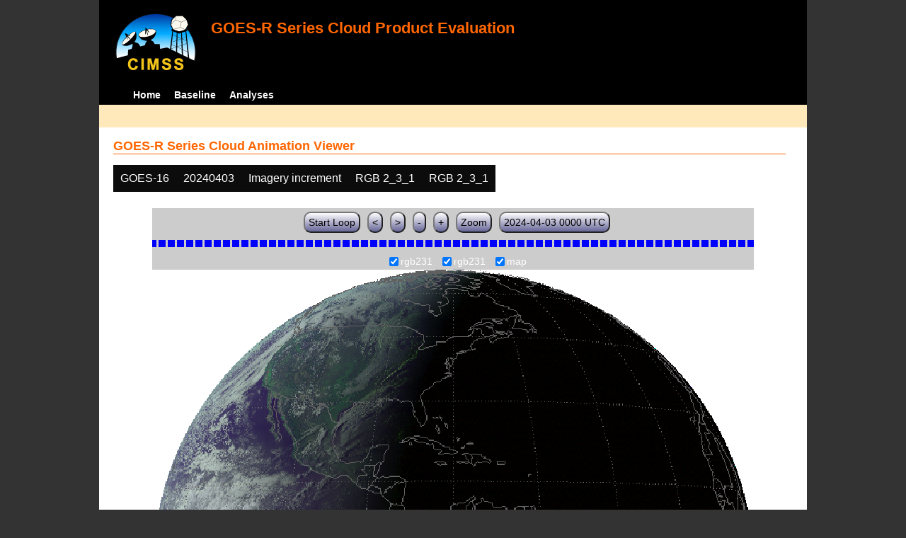

--- FILE ---
content_type: text/html; charset=UTF-8
request_url: http://cimss.ssec.wisc.edu/clavrx/goesr_img/animate.php?imagesat=goes16&imagedate=20240403&imageinc=&imagetype=rgb231&overtype=rgb231
body_size: 4340
content:
<!DOCTYPE html>
<html><!-- InstanceBegin template="/Templates/demo_template.dwt" codeOutsideHTMLIsLocked="false" -->
	<head> 
	<!-- InstanceBeginEditable name="doctitle" -->
<title>Imagery loops</title>
<!-- InstanceEndEditable -->
	<link href="http://cimss.ssec.wisc.edu/patmosx/personal/jhoffman/demo/css/style.css" rel="stylesheet" type="text/css" media="screen" />
        <script src="http://cimss.ssec.wisc.edu/patmosx/personal/jhoffman/demo/javascript/jquery.min.js"></script>
        <script type="text/javascript" src="hanis_min.js"> </script>
        <script>
            $(function() { 
                $("#includedHeader").load("./header.html");
                $("#includedFooter").load("./footer.html");
            });
        </script>
<link href="drop-down-menu.css" type="text/css" rel="stylesheet" />
<script src="menu.js" type="text/javascript"></script>
        <style>
           .dropbtn {
              background-color: #0c0c0c;
              color: white;
              padding: 10px;
              font-size: 16px;
              border: none;
           }
           .dropdown {
              position: relative;
              display: inline-block;
           }
           .dropdown-content {
              display: none;
              position: absolute;
              background-color: #f1f1f1;
              min-width: 250px;
              box-shadow: 0px 8px 16px 0px rgba(0,0,0,0.2);
              z-index: 3;
           }
           .dropdown-content a ul ul li{
              color: black;
              padding: 12px 16px;
              text-decoration: none;
              display: block;
           }
           .dropdown-content a:hover {background-color: #ddd}
           .dropdown:hover .dropdown-content {
               display: block;
           }
           .dropdown:hover .dropbtn {
               background-color: #3e8e41;
           }
</style>
        <!-- InstanceBeginEditable name="head" -->
   <SCRIPT LANGUAGE="JavaScript">
function pad(num, size) {
    var s = num+"";
    while (s.length < size) s = "0" + s;
    return s;
}
function myFunction() {
    location.reload();
}
</Script>
<!-- InstanceEndEditable -->
	</head>
	<body>
		<div id="wrapper">
            <span id="includedHeader"></span>
			<div id="content"><!-- InstanceBeginEditable name="content" -->
  <h2> GOES-R Series Cloud Animation Viewer </h2><div class="dropdown" ><button class="dropbtn">GOES-16</button><div class="dropdown-content">  <a href="animate.php?imagesat=goes16&imagedate=20240403&imageinc=&imagetype=rgb231&overtype=rgb231">GOES-16 </a><br>  <a href="animate.php?imagesat=goes17&imagedate=20240403&imageinc=&imagetype=rgb231&overtype=rgb231">GOES-17 </a></div></div><div class="dropdown" ><button class="dropbtn">20240403 </button><div class="dropdown-content"><a href="animate.php?imagesat=goes16&imagedate=20241024&imageinc=&imagetype=rgb231&overtype=rgb231">20241024 </a><br><a href="animate.php?imagesat=goes16&imagedate=20241023&imageinc=&imagetype=rgb231&overtype=rgb231">20241023 </a><br><a href="animate.php?imagesat=goes16&imagedate=20241022&imageinc=&imagetype=rgb231&overtype=rgb231">20241022 </a><br><a href="animate.php?imagesat=goes16&imagedate=20241021&imageinc=&imagetype=rgb231&overtype=rgb231">20241021 </a><br><a href="animate.php?imagesat=goes16&imagedate=20241020&imageinc=&imagetype=rgb231&overtype=rgb231">20241020 </a><br><a href="animate.php?imagesat=goes16&imagedate=20240405&imageinc=&imagetype=rgb231&overtype=rgb231">20240405 </a><br><a href="animate.php?imagesat=goes16&imagedate=20240404&imageinc=&imagetype=rgb231&overtype=rgb231">20240404 </a><br><a href="animate.php?imagesat=goes16&imagedate=20240403&imageinc=&imagetype=rgb231&overtype=rgb231">20240403 </a><br><a href="animate.php?imagesat=goes16&imagedate=20240402&imageinc=&imagetype=rgb231&overtype=rgb231">20240402 </a><br><a href="animate.php?imagesat=goes16&imagedate=20240401&imageinc=&imagetype=rgb231&overtype=rgb231">20240401 </a><br>  <a href="animate.php?imagesat=goes16&imagedate=2*&imageinc=&imagetype=rgb231&overtype=rgb231">All available times </a><br><ul id="menu"><li><a href="animate.php?imagesat=goes16&imagedate=2*0*12&imageinc=&imagetype=rgb231&overtype=rgb231">&nbsp;&nbsp;   0 hours ago </a><ul><li>  <a href="animate.php?imagesat=goes16&imagedate=2*0*0&imageinc=&imagetype=rgb231&overtype=rgb231">0 hour loop</li></a><li>  <a href="animate.php?imagesat=goes16&imagedate=2*0*1&imageinc=&imagetype=rgb231&overtype=rgb231">1 hour loop</li></a><li>  <a href="animate.php?imagesat=goes16&imagedate=2*0*2&imageinc=&imagetype=rgb231&overtype=rgb231">2 hour loop</li></a><li>  <a href="animate.php?imagesat=goes16&imagedate=2*0*3&imageinc=&imagetype=rgb231&overtype=rgb231">3 hour loop</li></a><li>  <a href="animate.php?imagesat=goes16&imagedate=2*0*6&imageinc=&imagetype=rgb231&overtype=rgb231">6 hour loop</li></a><li>  <a href="animate.php?imagesat=goes16&imagedate=2*0*9&imageinc=&imagetype=rgb231&overtype=rgb231">9 hour loop</li></a><li>  <a href="animate.php?imagesat=goes16&imagedate=2*0*12&imageinc=&imagetype=rgb231&overtype=rgb231">12 hour loop</li></a><li>  <a href="animate.php?imagesat=goes16&imagedate=2*0*18&imageinc=&imagetype=rgb231&overtype=rgb231">18 hour loop</li></a><li>  <a href="animate.php?imagesat=goes16&imagedate=2*0*24&imageinc=&imagetype=rgb231&overtype=rgb231">24 hour loop</li></a><li>  <a href="animate.php?imagesat=goes16&imagedate=2*0*30&imageinc=&imagetype=rgb231&overtype=rgb231">30 hour loop</li></a><li>  <a href="animate.php?imagesat=goes16&imagedate=2*0*36&imageinc=&imagetype=rgb231&overtype=rgb231">36 hour loop</li></a><li>  <a href="animate.php?imagesat=goes16&imagedate=2*0*42&imageinc=&imagetype=rgb231&overtype=rgb231">42 hour loop</li></a><li>  <a href="animate.php?imagesat=goes16&imagedate=2*0*48&imageinc=&imagetype=rgb231&overtype=rgb231">48 hour loop</li></a></ul></li><li><a href="animate.php?imagesat=goes16&imagedate=2*1*12&imageinc=&imagetype=rgb231&overtype=rgb231">&nbsp;&nbsp;   1 hours ago </a><ul><li>  <a href="animate.php?imagesat=goes16&imagedate=2*1*0&imageinc=&imagetype=rgb231&overtype=rgb231">0 hour loop</li></a><li>  <a href="animate.php?imagesat=goes16&imagedate=2*1*1&imageinc=&imagetype=rgb231&overtype=rgb231">1 hour loop</li></a><li>  <a href="animate.php?imagesat=goes16&imagedate=2*1*2&imageinc=&imagetype=rgb231&overtype=rgb231">2 hour loop</li></a><li>  <a href="animate.php?imagesat=goes16&imagedate=2*1*3&imageinc=&imagetype=rgb231&overtype=rgb231">3 hour loop</li></a><li>  <a href="animate.php?imagesat=goes16&imagedate=2*1*6&imageinc=&imagetype=rgb231&overtype=rgb231">6 hour loop</li></a><li>  <a href="animate.php?imagesat=goes16&imagedate=2*1*9&imageinc=&imagetype=rgb231&overtype=rgb231">9 hour loop</li></a><li>  <a href="animate.php?imagesat=goes16&imagedate=2*1*12&imageinc=&imagetype=rgb231&overtype=rgb231">12 hour loop</li></a><li>  <a href="animate.php?imagesat=goes16&imagedate=2*1*18&imageinc=&imagetype=rgb231&overtype=rgb231">18 hour loop</li></a><li>  <a href="animate.php?imagesat=goes16&imagedate=2*1*24&imageinc=&imagetype=rgb231&overtype=rgb231">24 hour loop</li></a><li>  <a href="animate.php?imagesat=goes16&imagedate=2*1*30&imageinc=&imagetype=rgb231&overtype=rgb231">30 hour loop</li></a><li>  <a href="animate.php?imagesat=goes16&imagedate=2*1*36&imageinc=&imagetype=rgb231&overtype=rgb231">36 hour loop</li></a><li>  <a href="animate.php?imagesat=goes16&imagedate=2*1*42&imageinc=&imagetype=rgb231&overtype=rgb231">42 hour loop</li></a><li>  <a href="animate.php?imagesat=goes16&imagedate=2*1*48&imageinc=&imagetype=rgb231&overtype=rgb231">48 hour loop</li></a></ul></li><li><a href="animate.php?imagesat=goes16&imagedate=2*2*12&imageinc=&imagetype=rgb231&overtype=rgb231">&nbsp;&nbsp;   2 hours ago </a><ul><li>  <a href="animate.php?imagesat=goes16&imagedate=2*2*0&imageinc=&imagetype=rgb231&overtype=rgb231">0 hour loop</li></a><li>  <a href="animate.php?imagesat=goes16&imagedate=2*2*1&imageinc=&imagetype=rgb231&overtype=rgb231">1 hour loop</li></a><li>  <a href="animate.php?imagesat=goes16&imagedate=2*2*2&imageinc=&imagetype=rgb231&overtype=rgb231">2 hour loop</li></a><li>  <a href="animate.php?imagesat=goes16&imagedate=2*2*3&imageinc=&imagetype=rgb231&overtype=rgb231">3 hour loop</li></a><li>  <a href="animate.php?imagesat=goes16&imagedate=2*2*6&imageinc=&imagetype=rgb231&overtype=rgb231">6 hour loop</li></a><li>  <a href="animate.php?imagesat=goes16&imagedate=2*2*9&imageinc=&imagetype=rgb231&overtype=rgb231">9 hour loop</li></a><li>  <a href="animate.php?imagesat=goes16&imagedate=2*2*12&imageinc=&imagetype=rgb231&overtype=rgb231">12 hour loop</li></a><li>  <a href="animate.php?imagesat=goes16&imagedate=2*2*18&imageinc=&imagetype=rgb231&overtype=rgb231">18 hour loop</li></a><li>  <a href="animate.php?imagesat=goes16&imagedate=2*2*24&imageinc=&imagetype=rgb231&overtype=rgb231">24 hour loop</li></a><li>  <a href="animate.php?imagesat=goes16&imagedate=2*2*30&imageinc=&imagetype=rgb231&overtype=rgb231">30 hour loop</li></a><li>  <a href="animate.php?imagesat=goes16&imagedate=2*2*36&imageinc=&imagetype=rgb231&overtype=rgb231">36 hour loop</li></a><li>  <a href="animate.php?imagesat=goes16&imagedate=2*2*42&imageinc=&imagetype=rgb231&overtype=rgb231">42 hour loop</li></a><li>  <a href="animate.php?imagesat=goes16&imagedate=2*2*48&imageinc=&imagetype=rgb231&overtype=rgb231">48 hour loop</li></a></ul></li><li><a href="animate.php?imagesat=goes16&imagedate=2*3*12&imageinc=&imagetype=rgb231&overtype=rgb231">&nbsp;&nbsp;   3 hours ago </a><ul><li>  <a href="animate.php?imagesat=goes16&imagedate=2*3*0&imageinc=&imagetype=rgb231&overtype=rgb231">0 hour loop</li></a><li>  <a href="animate.php?imagesat=goes16&imagedate=2*3*1&imageinc=&imagetype=rgb231&overtype=rgb231">1 hour loop</li></a><li>  <a href="animate.php?imagesat=goes16&imagedate=2*3*2&imageinc=&imagetype=rgb231&overtype=rgb231">2 hour loop</li></a><li>  <a href="animate.php?imagesat=goes16&imagedate=2*3*3&imageinc=&imagetype=rgb231&overtype=rgb231">3 hour loop</li></a><li>  <a href="animate.php?imagesat=goes16&imagedate=2*3*6&imageinc=&imagetype=rgb231&overtype=rgb231">6 hour loop</li></a><li>  <a href="animate.php?imagesat=goes16&imagedate=2*3*9&imageinc=&imagetype=rgb231&overtype=rgb231">9 hour loop</li></a><li>  <a href="animate.php?imagesat=goes16&imagedate=2*3*12&imageinc=&imagetype=rgb231&overtype=rgb231">12 hour loop</li></a><li>  <a href="animate.php?imagesat=goes16&imagedate=2*3*18&imageinc=&imagetype=rgb231&overtype=rgb231">18 hour loop</li></a><li>  <a href="animate.php?imagesat=goes16&imagedate=2*3*24&imageinc=&imagetype=rgb231&overtype=rgb231">24 hour loop</li></a><li>  <a href="animate.php?imagesat=goes16&imagedate=2*3*30&imageinc=&imagetype=rgb231&overtype=rgb231">30 hour loop</li></a><li>  <a href="animate.php?imagesat=goes16&imagedate=2*3*36&imageinc=&imagetype=rgb231&overtype=rgb231">36 hour loop</li></a><li>  <a href="animate.php?imagesat=goes16&imagedate=2*3*42&imageinc=&imagetype=rgb231&overtype=rgb231">42 hour loop</li></a><li>  <a href="animate.php?imagesat=goes16&imagedate=2*3*48&imageinc=&imagetype=rgb231&overtype=rgb231">48 hour loop</li></a></ul></li><li><a href="animate.php?imagesat=goes16&imagedate=2*6*12&imageinc=&imagetype=rgb231&overtype=rgb231">&nbsp;&nbsp;   6 hours ago </a><ul><li>  <a href="animate.php?imagesat=goes16&imagedate=2*6*0&imageinc=&imagetype=rgb231&overtype=rgb231">0 hour loop</li></a><li>  <a href="animate.php?imagesat=goes16&imagedate=2*6*1&imageinc=&imagetype=rgb231&overtype=rgb231">1 hour loop</li></a><li>  <a href="animate.php?imagesat=goes16&imagedate=2*6*2&imageinc=&imagetype=rgb231&overtype=rgb231">2 hour loop</li></a><li>  <a href="animate.php?imagesat=goes16&imagedate=2*6*3&imageinc=&imagetype=rgb231&overtype=rgb231">3 hour loop</li></a><li>  <a href="animate.php?imagesat=goes16&imagedate=2*6*6&imageinc=&imagetype=rgb231&overtype=rgb231">6 hour loop</li></a><li>  <a href="animate.php?imagesat=goes16&imagedate=2*6*9&imageinc=&imagetype=rgb231&overtype=rgb231">9 hour loop</li></a><li>  <a href="animate.php?imagesat=goes16&imagedate=2*6*12&imageinc=&imagetype=rgb231&overtype=rgb231">12 hour loop</li></a><li>  <a href="animate.php?imagesat=goes16&imagedate=2*6*18&imageinc=&imagetype=rgb231&overtype=rgb231">18 hour loop</li></a><li>  <a href="animate.php?imagesat=goes16&imagedate=2*6*24&imageinc=&imagetype=rgb231&overtype=rgb231">24 hour loop</li></a><li>  <a href="animate.php?imagesat=goes16&imagedate=2*6*30&imageinc=&imagetype=rgb231&overtype=rgb231">30 hour loop</li></a><li>  <a href="animate.php?imagesat=goes16&imagedate=2*6*36&imageinc=&imagetype=rgb231&overtype=rgb231">36 hour loop</li></a><li>  <a href="animate.php?imagesat=goes16&imagedate=2*6*42&imageinc=&imagetype=rgb231&overtype=rgb231">42 hour loop</li></a><li>  <a href="animate.php?imagesat=goes16&imagedate=2*6*48&imageinc=&imagetype=rgb231&overtype=rgb231">48 hour loop</li></a></ul></li><li><a href="animate.php?imagesat=goes16&imagedate=2*9*12&imageinc=&imagetype=rgb231&overtype=rgb231">&nbsp;&nbsp;   9 hours ago </a><ul><li>  <a href="animate.php?imagesat=goes16&imagedate=2*9*0&imageinc=&imagetype=rgb231&overtype=rgb231">0 hour loop</li></a><li>  <a href="animate.php?imagesat=goes16&imagedate=2*9*1&imageinc=&imagetype=rgb231&overtype=rgb231">1 hour loop</li></a><li>  <a href="animate.php?imagesat=goes16&imagedate=2*9*2&imageinc=&imagetype=rgb231&overtype=rgb231">2 hour loop</li></a><li>  <a href="animate.php?imagesat=goes16&imagedate=2*9*3&imageinc=&imagetype=rgb231&overtype=rgb231">3 hour loop</li></a><li>  <a href="animate.php?imagesat=goes16&imagedate=2*9*6&imageinc=&imagetype=rgb231&overtype=rgb231">6 hour loop</li></a><li>  <a href="animate.php?imagesat=goes16&imagedate=2*9*9&imageinc=&imagetype=rgb231&overtype=rgb231">9 hour loop</li></a><li>  <a href="animate.php?imagesat=goes16&imagedate=2*9*12&imageinc=&imagetype=rgb231&overtype=rgb231">12 hour loop</li></a><li>  <a href="animate.php?imagesat=goes16&imagedate=2*9*18&imageinc=&imagetype=rgb231&overtype=rgb231">18 hour loop</li></a><li>  <a href="animate.php?imagesat=goes16&imagedate=2*9*24&imageinc=&imagetype=rgb231&overtype=rgb231">24 hour loop</li></a><li>  <a href="animate.php?imagesat=goes16&imagedate=2*9*30&imageinc=&imagetype=rgb231&overtype=rgb231">30 hour loop</li></a><li>  <a href="animate.php?imagesat=goes16&imagedate=2*9*36&imageinc=&imagetype=rgb231&overtype=rgb231">36 hour loop</li></a><li>  <a href="animate.php?imagesat=goes16&imagedate=2*9*42&imageinc=&imagetype=rgb231&overtype=rgb231">42 hour loop</li></a><li>  <a href="animate.php?imagesat=goes16&imagedate=2*9*48&imageinc=&imagetype=rgb231&overtype=rgb231">48 hour loop</li></a></ul></li><li><a href="animate.php?imagesat=goes16&imagedate=2*12*12&imageinc=&imagetype=rgb231&overtype=rgb231">&nbsp;&nbsp;   12 hours ago </a><ul><li>  <a href="animate.php?imagesat=goes16&imagedate=2*12*0&imageinc=&imagetype=rgb231&overtype=rgb231">0 hour loop</li></a><li>  <a href="animate.php?imagesat=goes16&imagedate=2*12*1&imageinc=&imagetype=rgb231&overtype=rgb231">1 hour loop</li></a><li>  <a href="animate.php?imagesat=goes16&imagedate=2*12*2&imageinc=&imagetype=rgb231&overtype=rgb231">2 hour loop</li></a><li>  <a href="animate.php?imagesat=goes16&imagedate=2*12*3&imageinc=&imagetype=rgb231&overtype=rgb231">3 hour loop</li></a><li>  <a href="animate.php?imagesat=goes16&imagedate=2*12*6&imageinc=&imagetype=rgb231&overtype=rgb231">6 hour loop</li></a><li>  <a href="animate.php?imagesat=goes16&imagedate=2*12*9&imageinc=&imagetype=rgb231&overtype=rgb231">9 hour loop</li></a><li>  <a href="animate.php?imagesat=goes16&imagedate=2*12*12&imageinc=&imagetype=rgb231&overtype=rgb231">12 hour loop</li></a><li>  <a href="animate.php?imagesat=goes16&imagedate=2*12*18&imageinc=&imagetype=rgb231&overtype=rgb231">18 hour loop</li></a><li>  <a href="animate.php?imagesat=goes16&imagedate=2*12*24&imageinc=&imagetype=rgb231&overtype=rgb231">24 hour loop</li></a><li>  <a href="animate.php?imagesat=goes16&imagedate=2*12*30&imageinc=&imagetype=rgb231&overtype=rgb231">30 hour loop</li></a><li>  <a href="animate.php?imagesat=goes16&imagedate=2*12*36&imageinc=&imagetype=rgb231&overtype=rgb231">36 hour loop</li></a><li>  <a href="animate.php?imagesat=goes16&imagedate=2*12*42&imageinc=&imagetype=rgb231&overtype=rgb231">42 hour loop</li></a><li>  <a href="animate.php?imagesat=goes16&imagedate=2*12*48&imageinc=&imagetype=rgb231&overtype=rgb231">48 hour loop</li></a></ul></li><li><a href="animate.php?imagesat=goes16&imagedate=2*18*12&imageinc=&imagetype=rgb231&overtype=rgb231">&nbsp;&nbsp;   18 hours ago </a><ul><li>  <a href="animate.php?imagesat=goes16&imagedate=2*18*0&imageinc=&imagetype=rgb231&overtype=rgb231">0 hour loop</li></a><li>  <a href="animate.php?imagesat=goes16&imagedate=2*18*1&imageinc=&imagetype=rgb231&overtype=rgb231">1 hour loop</li></a><li>  <a href="animate.php?imagesat=goes16&imagedate=2*18*2&imageinc=&imagetype=rgb231&overtype=rgb231">2 hour loop</li></a><li>  <a href="animate.php?imagesat=goes16&imagedate=2*18*3&imageinc=&imagetype=rgb231&overtype=rgb231">3 hour loop</li></a><li>  <a href="animate.php?imagesat=goes16&imagedate=2*18*6&imageinc=&imagetype=rgb231&overtype=rgb231">6 hour loop</li></a><li>  <a href="animate.php?imagesat=goes16&imagedate=2*18*9&imageinc=&imagetype=rgb231&overtype=rgb231">9 hour loop</li></a><li>  <a href="animate.php?imagesat=goes16&imagedate=2*18*12&imageinc=&imagetype=rgb231&overtype=rgb231">12 hour loop</li></a><li>  <a href="animate.php?imagesat=goes16&imagedate=2*18*18&imageinc=&imagetype=rgb231&overtype=rgb231">18 hour loop</li></a><li>  <a href="animate.php?imagesat=goes16&imagedate=2*18*24&imageinc=&imagetype=rgb231&overtype=rgb231">24 hour loop</li></a><li>  <a href="animate.php?imagesat=goes16&imagedate=2*18*30&imageinc=&imagetype=rgb231&overtype=rgb231">30 hour loop</li></a><li>  <a href="animate.php?imagesat=goes16&imagedate=2*18*36&imageinc=&imagetype=rgb231&overtype=rgb231">36 hour loop</li></a><li>  <a href="animate.php?imagesat=goes16&imagedate=2*18*42&imageinc=&imagetype=rgb231&overtype=rgb231">42 hour loop</li></a><li>  <a href="animate.php?imagesat=goes16&imagedate=2*18*48&imageinc=&imagetype=rgb231&overtype=rgb231">48 hour loop</li></a></ul></li><li><a href="animate.php?imagesat=goes16&imagedate=2*24*12&imageinc=&imagetype=rgb231&overtype=rgb231">&nbsp;&nbsp;   24 hours ago </a><ul><li>  <a href="animate.php?imagesat=goes16&imagedate=2*24*0&imageinc=&imagetype=rgb231&overtype=rgb231">0 hour loop</li></a><li>  <a href="animate.php?imagesat=goes16&imagedate=2*24*1&imageinc=&imagetype=rgb231&overtype=rgb231">1 hour loop</li></a><li>  <a href="animate.php?imagesat=goes16&imagedate=2*24*2&imageinc=&imagetype=rgb231&overtype=rgb231">2 hour loop</li></a><li>  <a href="animate.php?imagesat=goes16&imagedate=2*24*3&imageinc=&imagetype=rgb231&overtype=rgb231">3 hour loop</li></a><li>  <a href="animate.php?imagesat=goes16&imagedate=2*24*6&imageinc=&imagetype=rgb231&overtype=rgb231">6 hour loop</li></a><li>  <a href="animate.php?imagesat=goes16&imagedate=2*24*9&imageinc=&imagetype=rgb231&overtype=rgb231">9 hour loop</li></a><li>  <a href="animate.php?imagesat=goes16&imagedate=2*24*12&imageinc=&imagetype=rgb231&overtype=rgb231">12 hour loop</li></a><li>  <a href="animate.php?imagesat=goes16&imagedate=2*24*18&imageinc=&imagetype=rgb231&overtype=rgb231">18 hour loop</li></a><li>  <a href="animate.php?imagesat=goes16&imagedate=2*24*24&imageinc=&imagetype=rgb231&overtype=rgb231">24 hour loop</li></a><li>  <a href="animate.php?imagesat=goes16&imagedate=2*24*30&imageinc=&imagetype=rgb231&overtype=rgb231">30 hour loop</li></a><li>  <a href="animate.php?imagesat=goes16&imagedate=2*24*36&imageinc=&imagetype=rgb231&overtype=rgb231">36 hour loop</li></a><li>  <a href="animate.php?imagesat=goes16&imagedate=2*24*42&imageinc=&imagetype=rgb231&overtype=rgb231">42 hour loop</li></a><li>  <a href="animate.php?imagesat=goes16&imagedate=2*24*48&imageinc=&imagetype=rgb231&overtype=rgb231">48 hour loop</li></a></ul></li><li><a href="animate.php?imagesat=goes16&imagedate=2*30*12&imageinc=&imagetype=rgb231&overtype=rgb231">&nbsp;&nbsp;   30 hours ago </a><ul><li>  <a href="animate.php?imagesat=goes16&imagedate=2*30*0&imageinc=&imagetype=rgb231&overtype=rgb231">0 hour loop</li></a><li>  <a href="animate.php?imagesat=goes16&imagedate=2*30*1&imageinc=&imagetype=rgb231&overtype=rgb231">1 hour loop</li></a><li>  <a href="animate.php?imagesat=goes16&imagedate=2*30*2&imageinc=&imagetype=rgb231&overtype=rgb231">2 hour loop</li></a><li>  <a href="animate.php?imagesat=goes16&imagedate=2*30*3&imageinc=&imagetype=rgb231&overtype=rgb231">3 hour loop</li></a><li>  <a href="animate.php?imagesat=goes16&imagedate=2*30*6&imageinc=&imagetype=rgb231&overtype=rgb231">6 hour loop</li></a><li>  <a href="animate.php?imagesat=goes16&imagedate=2*30*9&imageinc=&imagetype=rgb231&overtype=rgb231">9 hour loop</li></a><li>  <a href="animate.php?imagesat=goes16&imagedate=2*30*12&imageinc=&imagetype=rgb231&overtype=rgb231">12 hour loop</li></a><li>  <a href="animate.php?imagesat=goes16&imagedate=2*30*18&imageinc=&imagetype=rgb231&overtype=rgb231">18 hour loop</li></a><li>  <a href="animate.php?imagesat=goes16&imagedate=2*30*24&imageinc=&imagetype=rgb231&overtype=rgb231">24 hour loop</li></a><li>  <a href="animate.php?imagesat=goes16&imagedate=2*30*30&imageinc=&imagetype=rgb231&overtype=rgb231">30 hour loop</li></a><li>  <a href="animate.php?imagesat=goes16&imagedate=2*30*36&imageinc=&imagetype=rgb231&overtype=rgb231">36 hour loop</li></a><li>  <a href="animate.php?imagesat=goes16&imagedate=2*30*42&imageinc=&imagetype=rgb231&overtype=rgb231">42 hour loop</li></a><li>  <a href="animate.php?imagesat=goes16&imagedate=2*30*48&imageinc=&imagetype=rgb231&overtype=rgb231">48 hour loop</li></a></ul></li><li><a href="animate.php?imagesat=goes16&imagedate=2*36*12&imageinc=&imagetype=rgb231&overtype=rgb231">&nbsp;&nbsp;   36 hours ago </a><ul><li>  <a href="animate.php?imagesat=goes16&imagedate=2*36*0&imageinc=&imagetype=rgb231&overtype=rgb231">0 hour loop</li></a><li>  <a href="animate.php?imagesat=goes16&imagedate=2*36*1&imageinc=&imagetype=rgb231&overtype=rgb231">1 hour loop</li></a><li>  <a href="animate.php?imagesat=goes16&imagedate=2*36*2&imageinc=&imagetype=rgb231&overtype=rgb231">2 hour loop</li></a><li>  <a href="animate.php?imagesat=goes16&imagedate=2*36*3&imageinc=&imagetype=rgb231&overtype=rgb231">3 hour loop</li></a><li>  <a href="animate.php?imagesat=goes16&imagedate=2*36*6&imageinc=&imagetype=rgb231&overtype=rgb231">6 hour loop</li></a><li>  <a href="animate.php?imagesat=goes16&imagedate=2*36*9&imageinc=&imagetype=rgb231&overtype=rgb231">9 hour loop</li></a><li>  <a href="animate.php?imagesat=goes16&imagedate=2*36*12&imageinc=&imagetype=rgb231&overtype=rgb231">12 hour loop</li></a><li>  <a href="animate.php?imagesat=goes16&imagedate=2*36*18&imageinc=&imagetype=rgb231&overtype=rgb231">18 hour loop</li></a><li>  <a href="animate.php?imagesat=goes16&imagedate=2*36*24&imageinc=&imagetype=rgb231&overtype=rgb231">24 hour loop</li></a><li>  <a href="animate.php?imagesat=goes16&imagedate=2*36*30&imageinc=&imagetype=rgb231&overtype=rgb231">30 hour loop</li></a><li>  <a href="animate.php?imagesat=goes16&imagedate=2*36*36&imageinc=&imagetype=rgb231&overtype=rgb231">36 hour loop</li></a><li>  <a href="animate.php?imagesat=goes16&imagedate=2*36*42&imageinc=&imagetype=rgb231&overtype=rgb231">42 hour loop</li></a><li>  <a href="animate.php?imagesat=goes16&imagedate=2*36*48&imageinc=&imagetype=rgb231&overtype=rgb231">48 hour loop</li></a></ul></li><li><a href="animate.php?imagesat=goes16&imagedate=2*42*12&imageinc=&imagetype=rgb231&overtype=rgb231">&nbsp;&nbsp;   42 hours ago </a><ul><li>  <a href="animate.php?imagesat=goes16&imagedate=2*42*0&imageinc=&imagetype=rgb231&overtype=rgb231">0 hour loop</li></a><li>  <a href="animate.php?imagesat=goes16&imagedate=2*42*1&imageinc=&imagetype=rgb231&overtype=rgb231">1 hour loop</li></a><li>  <a href="animate.php?imagesat=goes16&imagedate=2*42*2&imageinc=&imagetype=rgb231&overtype=rgb231">2 hour loop</li></a><li>  <a href="animate.php?imagesat=goes16&imagedate=2*42*3&imageinc=&imagetype=rgb231&overtype=rgb231">3 hour loop</li></a><li>  <a href="animate.php?imagesat=goes16&imagedate=2*42*6&imageinc=&imagetype=rgb231&overtype=rgb231">6 hour loop</li></a><li>  <a href="animate.php?imagesat=goes16&imagedate=2*42*9&imageinc=&imagetype=rgb231&overtype=rgb231">9 hour loop</li></a><li>  <a href="animate.php?imagesat=goes16&imagedate=2*42*12&imageinc=&imagetype=rgb231&overtype=rgb231">12 hour loop</li></a><li>  <a href="animate.php?imagesat=goes16&imagedate=2*42*18&imageinc=&imagetype=rgb231&overtype=rgb231">18 hour loop</li></a><li>  <a href="animate.php?imagesat=goes16&imagedate=2*42*24&imageinc=&imagetype=rgb231&overtype=rgb231">24 hour loop</li></a><li>  <a href="animate.php?imagesat=goes16&imagedate=2*42*30&imageinc=&imagetype=rgb231&overtype=rgb231">30 hour loop</li></a><li>  <a href="animate.php?imagesat=goes16&imagedate=2*42*36&imageinc=&imagetype=rgb231&overtype=rgb231">36 hour loop</li></a><li>  <a href="animate.php?imagesat=goes16&imagedate=2*42*42&imageinc=&imagetype=rgb231&overtype=rgb231">42 hour loop</li></a><li>  <a href="animate.php?imagesat=goes16&imagedate=2*42*48&imageinc=&imagetype=rgb231&overtype=rgb231">48 hour loop</li></a></ul></li><li><a href="animate.php?imagesat=goes16&imagedate=2*48*12&imageinc=&imagetype=rgb231&overtype=rgb231">&nbsp;&nbsp;   48 hours ago </a><ul><li>  <a href="animate.php?imagesat=goes16&imagedate=2*48*0&imageinc=&imagetype=rgb231&overtype=rgb231">0 hour loop</li></a><li>  <a href="animate.php?imagesat=goes16&imagedate=2*48*1&imageinc=&imagetype=rgb231&overtype=rgb231">1 hour loop</li></a><li>  <a href="animate.php?imagesat=goes16&imagedate=2*48*2&imageinc=&imagetype=rgb231&overtype=rgb231">2 hour loop</li></a><li>  <a href="animate.php?imagesat=goes16&imagedate=2*48*3&imageinc=&imagetype=rgb231&overtype=rgb231">3 hour loop</li></a><li>  <a href="animate.php?imagesat=goes16&imagedate=2*48*6&imageinc=&imagetype=rgb231&overtype=rgb231">6 hour loop</li></a><li>  <a href="animate.php?imagesat=goes16&imagedate=2*48*9&imageinc=&imagetype=rgb231&overtype=rgb231">9 hour loop</li></a><li>  <a href="animate.php?imagesat=goes16&imagedate=2*48*12&imageinc=&imagetype=rgb231&overtype=rgb231">12 hour loop</li></a><li>  <a href="animate.php?imagesat=goes16&imagedate=2*48*18&imageinc=&imagetype=rgb231&overtype=rgb231">18 hour loop</li></a><li>  <a href="animate.php?imagesat=goes16&imagedate=2*48*24&imageinc=&imagetype=rgb231&overtype=rgb231">24 hour loop</li></a><li>  <a href="animate.php?imagesat=goes16&imagedate=2*48*30&imageinc=&imagetype=rgb231&overtype=rgb231">30 hour loop</li></a><li>  <a href="animate.php?imagesat=goes16&imagedate=2*48*36&imageinc=&imagetype=rgb231&overtype=rgb231">36 hour loop</li></a><li>  <a href="animate.php?imagesat=goes16&imagedate=2*48*42&imageinc=&imagetype=rgb231&overtype=rgb231">42 hour loop</li></a><li>  <a href="animate.php?imagesat=goes16&imagedate=2*48*48&imageinc=&imagetype=rgb231&overtype=rgb231">48 hour loop</li></a></ul></li></ul></div></div><div class="dropdown" ><button class="dropbtn">Imagery increment</button><div class="dropdown-content">  <a href="animate.php?imagesat=goes16&imagedate=20240403&imageinc=1&imagetype=rgb231&overtype=rgb231">Every image </a><br>  <a href="animate.php?imagesat=goes16&imagedate=20240403&imageinc=2&imagetype=rgb231&overtype=rgb231">Every other image </a><br>  <a href="animate.php?imagesat=goes16&imagedate=20240403&imageinc=4&imagetype=rgb231&overtype=rgb231">Every 4th image </a></div></div><div class="dropdown" ><button class="dropbtn">RGB 2_3_1</button><div class="dropdown-content">  <a href="animate.php?imagesat=goes16&imagedate=20240403&imageinc=&imagetype=bcm&overtype=rgb231">Baseline Cloud Mask (BCM) </a><br>  <a href="animate.php?imagesat=goes16&imagedate=20240403&imageinc=&imagetype=cth&overtype=rgb231">Cloud Top Height (CTH) </a><br>  <a href="animate.php?imagesat=goes16&imagedate=20240403&imageinc=&imagetype=ctp&overtype=rgb231">Cloud Top Pressure (CTP)</a><br>  <a href="animate.php?imagesat=goes16&imagedate=20240403&imageinc=&imagetype=ctt&overtype=rgb231">Cloud Top Temperature (CTT)</a><br>  <a href="animate.php?imagesat=goes16&imagedate=20240403&imageinc=&imagetype=phase&overtype=rgb231">Cloud Phase</a><br>  <a href="animate.php?imagesat=goes16&imagedate=20240403&imageinc=&imagetype=cod&overtype=rgb231">Cloud Optical Depth (COD)</a><br>  <a href="animate.php?imagesat=goes16&imagedate=20240403&imageinc=&imagetype=lst&overtype=rgb231">Land Surface Temperature (LST)</a><br>  <a href="animate.php?imagesat=goes16&imagedate=20240403&imageinc=&imagetype=sst&overtype=rgb231">Sea Surface Temperature (SST)</a><br>  <a href="animate.php?imagesat=goes16&imagedate=20240403&imageinc=&imagetype=tpw&overtype=rgb231">Total Precipitable Water (TPW)</a><br>  <a href="animate.php?imagesat=goes16&imagedate=20240403&imageinc=&imagetype=c2&overtype=rgb231">Red band (C2)</a><br>  <a href="animate.php?imagesat=goes16&imagedate=20240403&imageinc=&imagetype=c5&overtype=rgb231">Snow/Ice band (C5)</a><br>  <a href="animate.php?imagesat=goes16&imagedate=20240403&imageinc=&imagetype=c9&overtype=rgb231">Mid-Level Water Vapor Band (C9)</a><br>  <a href="animate.php?imagesat=goes16&imagedate=20240403&imageinc=&imagetype=c13&overtype=rgb231">IR Window Band (C13)</a><br>  <a href="animate.php?imagesat=goes16&imagedate=20240403&imageinc=&imagetype=c14&overtype=rgb231">IR Window Band (C14)</a><br>  <a href="animate.php?imagesat=goes16&imagedate=20240403&imageinc=&imagetype=rgb231&overtype=rgb231">RGB 2_3_1 </a><br>  <a href="animate.php?imagesat=goes16&imagedate=20240403&imageinc=&imagetype=rgb425&overtype=rgb231">RGB 4_2_5 </a><br>  <a href="animate.php?imagesat=goes16&imagedate=20240403&imageinc=&imagetype=rgbnight&overtype=rgb231">RGB 7_7_14 </a></div></div><div class="dropdown" ><button class="dropbtn">RGB 2_3_1</button><div class="dropdown-content">  <a href="animate.php?imagesat=goes16&imagedate=20240403&imageinc=&overtype=bcm&imagetype=rgb231">Baseline Cloud Mask (BCM) </a>  <a href="animate.php?imagesat=goes16&imagedate=20240403&imageinc=&overtype=cth&imagetype=rgb231">Cloud Top Height (CTH) </a>  <a href="animate.php?imagesat=goes16&imagedate=20240403&imageinc=&overtype=ctp&imagetype=rgb231">Cloud Top Pressure (CTP)</a>  <a href="animate.php?imagesat=goes16&imagedate=20240403&imageinc=&overtype=ctt&imagetype=rgb231">Cloud Top Temperature (CTT)</a>  <a href="animate.php?imagesat=goes16&imagedate=20240403&imageinc=&overtype=phase&imagetype=rgb231">Cloud Phase</a>  <a href="animate.php?imagesat=goes16&imagedate=20240403&imageinc=&overtype=cod&imagetype=rgb231">Cloud Optical Depth (COD)</a>  <a href="animate.php?imagesat=goes16&imagedate=20240403&imageinc=&overtype=lst&imagetype=rgb231">Land Surface Temperature (LST)</a>  <a href="animate.php?imagesat=goes16&imagedate=20240403&imageinc=&overtype=sst&imagetype=rgb231">Sea Surface Temperature (SST)</a>  <a href="animate.php?imagesat=goes16&imagedate=20240403&imageinc=&overtype=tpw&imagetype=rgb231">Total Precipitable Water (TPW)</a>  <a href="animate.php?imagesat=goes16&imagedate=20240403&imageinc=&overtype=c2&imagetype=rgb231">Red band (C2)</a>  <a href="animate.php?imagesat=goes16&imagedate=20240403&imageinc=&overtype=c5&imagetype=rgb231">Snow/Ice band (C5)</a>  <a href="animate.php?imagesat=goes16&imagedate=20240403&imageinc=&overtype=c9&imagetype=rgb231">Mid-Level Water Vapor Band (C9)</a>  <a href="animate.php?imagesat=goes16&imagedate=20240403&imageinc=&overtype=c13&imagetype=rgb231">IR Window Band (C13)</a>  <a href="animate.php?imagesat=goes16&imagedate=20240403&imageinc=&overtype=c14&imagetype=rgb231">IR Window Band (C14)</a>  <a href="animate.php?imagesat=goes16&imagedate=20240403&imageinc=&overtype=rgb231&imagetype=rgb231">RGB 2_3_1 </a>  <a href="animate.php?imagesat=goes16&imagedate=20240403&imageinc=&overtype=rgb425&imagetype=rgb231">RGB 4_2_5 </a>  <a href="animate.php?imagesat=goes16&imagedate=20240403&imageinc=&overtype=rgbnight&imagetype=rgb231">RGB 7_7_14 </a></div></div><br><br> <body style="width:850" onload="HAniS.setup('filenames = http://cimss.ssec.wisc.edu/clavrx/goesr_img/images/goes16/land.png,http://cimss.ssec.wisc.edu/clavrx/goesr_img/images/goes16/land.png,http://cimss.ssec.wisc.edu/clavrx/goesr_img/images/goes16/land.png,http://cimss.ssec.wisc.edu/clavrx/goesr_img/images/goes16/land.png,http://cimss.ssec.wisc.edu/clavrx/goesr_img/images/goes16/land.png,http://cimss.ssec.wisc.edu/clavrx/goesr_img/images/goes16/land.png,http://cimss.ssec.wisc.edu/clavrx/goesr_img/images/goes16/land.png,http://cimss.ssec.wisc.edu/clavrx/goesr_img/images/goes16/land.png,http://cimss.ssec.wisc.edu/clavrx/goesr_img/images/goes16/land.png,http://cimss.ssec.wisc.edu/clavrx/goesr_img/images/goes16/land.png,http://cimss.ssec.wisc.edu/clavrx/goesr_img/images/goes16/land.png,http://cimss.ssec.wisc.edu/clavrx/goesr_img/images/goes16/land.png,http://cimss.ssec.wisc.edu/clavrx/goesr_img/images/goes16/land.png,http://cimss.ssec.wisc.edu/clavrx/goesr_img/images/goes16/land.png,http://cimss.ssec.wisc.edu/clavrx/goesr_img/images/goes16/land.png,http://cimss.ssec.wisc.edu/clavrx/goesr_img/images/goes16/land.png,http://cimss.ssec.wisc.edu/clavrx/goesr_img/images/goes16/land.png,http://cimss.ssec.wisc.edu/clavrx/goesr_img/images/goes16/land.png,http://cimss.ssec.wisc.edu/clavrx/goesr_img/images/goes16/land.png,http://cimss.ssec.wisc.edu/clavrx/goesr_img/images/goes16/land.png,http://cimss.ssec.wisc.edu/clavrx/goesr_img/images/goes16/land.png,http://cimss.ssec.wisc.edu/clavrx/goesr_img/images/goes16/land.png,http://cimss.ssec.wisc.edu/clavrx/goesr_img/images/goes16/land.png,http://cimss.ssec.wisc.edu/clavrx/goesr_img/images/goes16/land.png,http://cimss.ssec.wisc.edu/clavrx/goesr_img/images/goes16/land.png,http://cimss.ssec.wisc.edu/clavrx/goesr_img/images/goes16/land.png,http://cimss.ssec.wisc.edu/clavrx/goesr_img/images/goes16/land.png,http://cimss.ssec.wisc.edu/clavrx/goesr_img/images/goes16/land.png,http://cimss.ssec.wisc.edu/clavrx/goesr_img/images/goes16/land.png,http://cimss.ssec.wisc.edu/clavrx/goesr_img/images/goes16/land.png,http://cimss.ssec.wisc.edu/clavrx/goesr_img/images/goes16/land.png,http://cimss.ssec.wisc.edu/clavrx/goesr_img/images/goes16/land.png,http://cimss.ssec.wisc.edu/clavrx/goesr_img/images/goes16/land.png,http://cimss.ssec.wisc.edu/clavrx/goesr_img/images/goes16/land.png,http://cimss.ssec.wisc.edu/clavrx/goesr_img/images/goes16/land.png,http://cimss.ssec.wisc.edu/clavrx/goesr_img/images/goes16/land.png,http://cimss.ssec.wisc.edu/clavrx/goesr_img/images/goes16/land.png,http://cimss.ssec.wisc.edu/clavrx/goesr_img/images/goes16/land.png,http://cimss.ssec.wisc.edu/clavrx/goesr_img/images/goes16/land.png,http://cimss.ssec.wisc.edu/clavrx/goesr_img/images/goes16/land.png,http://cimss.ssec.wisc.edu/clavrx/goesr_img/images/goes16/land.png,http://cimss.ssec.wisc.edu/clavrx/goesr_img/images/goes16/land.png,http://cimss.ssec.wisc.edu/clavrx/goesr_img/images/goes16/land.png,http://cimss.ssec.wisc.edu/clavrx/goesr_img/images/goes16/land.png,http://cimss.ssec.wisc.edu/clavrx/goesr_img/images/goes16/land.png,http://cimss.ssec.wisc.edu/clavrx/goesr_img/images/goes16/land.png,http://cimss.ssec.wisc.edu/clavrx/goesr_img/images/goes16/land.png,http://cimss.ssec.wisc.edu/clavrx/goesr_img/images/goes16/land.png,http://cimss.ssec.wisc.edu/clavrx/goesr_img/images/goes16/land.png,http://cimss.ssec.wisc.edu/clavrx/goesr_img/images/goes16/land.png,http://cimss.ssec.wisc.edu/clavrx/goesr_img/images/goes16/land.png,http://cimss.ssec.wisc.edu/clavrx/goesr_img/images/goes16/land.png,http://cimss.ssec.wisc.edu/clavrx/goesr_img/images/goes16/land.png,http://cimss.ssec.wisc.edu/clavrx/goesr_img/images/goes16/land.png,http://cimss.ssec.wisc.edu/clavrx/goesr_img/images/goes16/land.png,http://cimss.ssec.wisc.edu/clavrx/goesr_img/images/goes16/land.png,http://cimss.ssec.wisc.edu/clavrx/goesr_img/images/goes16/land.png,http://cimss.ssec.wisc.edu/clavrx/goesr_img/images/goes16/land.png,http://cimss.ssec.wisc.edu/clavrx/goesr_img/images/goes16/land.png,http://cimss.ssec.wisc.edu/clavrx/goesr_img/images/goes16/land.png,http://cimss.ssec.wisc.edu/clavrx/goesr_img/images/goes16/land.png,http://cimss.ssec.wisc.edu/clavrx/goesr_img/images/goes16/land.png,http://cimss.ssec.wisc.edu/clavrx/goesr_img/images/goes16/land.png,http://cimss.ssec.wisc.edu/clavrx/goesr_img/images/goes16/land.png,http://cimss.ssec.wisc.edu/clavrx/goesr_img/images/goes16/land.png,http://cimss.ssec.wisc.edu/clavrx/goesr_img/images/goes16/land.png,http://cimss.ssec.wisc.edu/clavrx/goesr_img/images/goes16/land.png,http://cimss.ssec.wisc.edu/clavrx/goesr_img/images/goes16/land.png,http://cimss.ssec.wisc.edu/clavrx/goesr_img/images/goes16/land.png,http://cimss.ssec.wisc.edu/clavrx/goesr_img/images/goes16/land.png,http://cimss.ssec.wisc.edu/clavrx/goesr_img/images/goes16/land.png,http://cimss.ssec.wisc.edu/clavrx/goesr_img/images/goes16/land.png,http://cimss.ssec.wisc.edu/clavrx/goesr_img/images/goes16/land.png,http://cimss.ssec.wisc.edu/clavrx/goesr_img/images/goes16/land.png,http://cimss.ssec.wisc.edu/clavrx/goesr_img/images/goes16/land.png,http://cimss.ssec.wisc.edu/clavrx/goesr_img/images/goes16/land.png,http://cimss.ssec.wisc.edu/clavrx/goesr_img/images/goes16/land.png,http://cimss.ssec.wisc.edu/clavrx/goesr_img/images/goes16/land.png,http://cimss.ssec.wisc.edu/clavrx/goesr_img/images/goes16/land.png,http://cimss.ssec.wisc.edu/clavrx/goesr_img/images/goes16/land.png,http://cimss.ssec.wisc.edu/clavrx/goesr_img/images/goes16/land.png,http://cimss.ssec.wisc.edu/clavrx/goesr_img/images/goes16/land.png,http://cimss.ssec.wisc.edu/clavrx/goesr_img/images/goes16/land.png,http://cimss.ssec.wisc.edu/clavrx/goesr_img/images/goes16/land.png,http://cimss.ssec.wisc.edu/clavrx/goesr_img/images/goes16/land.png,http://cimss.ssec.wisc.edu/clavrx/goesr_img/images/goes16/land.png,http://cimss.ssec.wisc.edu/clavrx/goesr_img/images/goes16/land.png,http://cimss.ssec.wisc.edu/clavrx/goesr_img/images/goes16/land.png,http://cimss.ssec.wisc.edu/clavrx/goesr_img/images/goes16/land.png,http://cimss.ssec.wisc.edu/clavrx/goesr_img/images/goes16/land.png,http://cimss.ssec.wisc.edu/clavrx/goesr_img/images/goes16/land.png,http://cimss.ssec.wisc.edu/clavrx/goesr_img/images/goes16/land.png,http://cimss.ssec.wisc.edu/clavrx/goesr_img/images/goes16/land.png,http://cimss.ssec.wisc.edu/clavrx/goesr_img/images/goes16/land.png,http://cimss.ssec.wisc.edu/clavrx/goesr_img/images/goes16/land.png,http://cimss.ssec.wisc.edu/clavrx/goesr_img/images/goes16/land.png,http://cimss.ssec.wisc.edu/clavrx/goesr_img/images/goes16/land.png,http://cimss.ssec.wisc.edu/clavrx/goesr_img/images/goes16/land.png,http://cimss.ssec.wisc.edu/clavrx/goesr_img/images/goes16/land.png,http://cimss.ssec.wisc.edu/clavrx/goesr_img/images/goes16/land.png,http://cimss.ssec.wisc.edu/clavrx/goesr_img/images/goes16/land.png,http://cimss.ssec.wisc.edu/clavrx/goesr_img/images/goes16/land.png,http://cimss.ssec.wisc.edu/clavrx/goesr_img/images/goes16/land.png,http://cimss.ssec.wisc.edu/clavrx/goesr_img/images/goes16/land.png,http://cimss.ssec.wisc.edu/clavrx/goesr_img/images/goes16/land.png,http://cimss.ssec.wisc.edu/clavrx/goesr_img/images/goes16/land.png,http://cimss.ssec.wisc.edu/clavrx/goesr_img/images/goes16/land.png,http://cimss.ssec.wisc.edu/clavrx/goesr_img/images/goes16/land.png,http://cimss.ssec.wisc.edu/clavrx/goesr_img/images/goes16/land.png,http://cimss.ssec.wisc.edu/clavrx/goesr_img/images/goes16/land.png,http://cimss.ssec.wisc.edu/clavrx/goesr_img/images/goes16/land.png,http://cimss.ssec.wisc.edu/clavrx/goesr_img/images/goes16/land.png,http://cimss.ssec.wisc.edu/clavrx/goesr_img/images/goes16/land.png,http://cimss.ssec.wisc.edu/clavrx/goesr_img/images/goes16/land.png,http://cimss.ssec.wisc.edu/clavrx/goesr_img/images/goes16/land.png,http://cimss.ssec.wisc.edu/clavrx/goesr_img/images/goes16/land.png,http://cimss.ssec.wisc.edu/clavrx/goesr_img/images/goes16/land.png,http://cimss.ssec.wisc.edu/clavrx/goesr_img/images/goes16/land.png,http://cimss.ssec.wisc.edu/clavrx/goesr_img/images/goes16/land.png,http://cimss.ssec.wisc.edu/clavrx/goesr_img/images/goes16/land.png,http://cimss.ssec.wisc.edu/clavrx/goesr_img/images/goes16/land.png,http://cimss.ssec.wisc.edu/clavrx/goesr_img/images/goes16/land.png,http://cimss.ssec.wisc.edu/clavrx/goesr_img/images/goes16/land.png,http://cimss.ssec.wisc.edu/clavrx/goesr_img/images/goes16/land.png,http://cimss.ssec.wisc.edu/clavrx/goesr_img/images/goes16/land.png,http://cimss.ssec.wisc.edu/clavrx/goesr_img/images/goes16/land.png,http://cimss.ssec.wisc.edu/clavrx/goesr_img/images/goes16/land.png,http://cimss.ssec.wisc.edu/clavrx/goesr_img/images/goes16/land.png,http://cimss.ssec.wisc.edu/clavrx/goesr_img/images/goes16/land.png,http://cimss.ssec.wisc.edu/clavrx/goesr_img/images/goes16/land.png,http://cimss.ssec.wisc.edu/clavrx/goesr_img/images/goes16/land.png,http://cimss.ssec.wisc.edu/clavrx/goesr_img/images/goes16/land.png,http://cimss.ssec.wisc.edu/clavrx/goesr_img/images/goes16/land.png,http://cimss.ssec.wisc.edu/clavrx/goesr_img/images/goes16/land.png,http://cimss.ssec.wisc.edu/clavrx/goesr_img/images/goes16/land.png,http://cimss.ssec.wisc.edu/clavrx/goesr_img/images/goes16/land.png,http://cimss.ssec.wisc.edu/clavrx/goesr_img/images/goes16/land.png,http://cimss.ssec.wisc.edu/clavrx/goesr_img/images/goes16/land.png,http://cimss.ssec.wisc.edu/clavrx/goesr_img/images/goes16/land.png,http://cimss.ssec.wisc.edu/clavrx/goesr_img/images/goes16/land.png,http://cimss.ssec.wisc.edu/clavrx/goesr_img/images/goes16/land.png,http://cimss.ssec.wisc.edu/clavrx/goesr_img/images/goes16/land.png,http://cimss.ssec.wisc.edu/clavrx/goesr_img/images/goes16/land.png,http://cimss.ssec.wisc.edu/clavrx/goesr_img/images/goes16/land.png  \n  frame_labels = 2024-04-03 0000 UTC,2024-04-03 0010 UTC,2024-04-03 0020 UTC,2024-04-03 0030 UTC,2024-04-03 0040 UTC,2024-04-03 0050 UTC,2024-04-03 0100 UTC,2024-04-03 0110 UTC,2024-04-03 0120 UTC,2024-04-03 0130 UTC,2024-04-03 0140 UTC,2024-04-03 0150 UTC,2024-04-03 0200 UTC,2024-04-03 0210 UTC,2024-04-03 0220 UTC,2024-04-03 0230 UTC,2024-04-03 0240 UTC,2024-04-03 0250 UTC,2024-04-03 0300 UTC,2024-04-03 0310 UTC,2024-04-03 0320 UTC,2024-04-03 0330 UTC,2024-04-03 0340 UTC,2024-04-03 0350 UTC,2024-04-03 0400 UTC,2024-04-03 0410 UTC,2024-04-03 0420 UTC,2024-04-03 0430 UTC,2024-04-03 0440 UTC,2024-04-03 0450 UTC,2024-04-03 0500 UTC,2024-04-03 0510 UTC,2024-04-03 0520 UTC,2024-04-03 0530 UTC,2024-04-03 0540 UTC,2024-04-03 0550 UTC,2024-04-03 0600 UTC,2024-04-03 0610 UTC,2024-04-03 0620 UTC,2024-04-03 0630 UTC,2024-04-03 0640 UTC,2024-04-03 0650 UTC,2024-04-03 0700 UTC,2024-04-03 0710 UTC,2024-04-03 0720 UTC,2024-04-03 0730 UTC,2024-04-03 0740 UTC,2024-04-03 0750 UTC,2024-04-03 0800 UTC,2024-04-03 0810 UTC,2024-04-03 0820 UTC,2024-04-03 0830 UTC,2024-04-03 0840 UTC,2024-04-03 0850 UTC,2024-04-03 0900 UTC,2024-04-03 0910 UTC,2024-04-03 0920 UTC,2024-04-03 0930 UTC,2024-04-03 0940 UTC,2024-04-03 0950 UTC,2024-04-03 1000 UTC,2024-04-03 1010 UTC,2024-04-03 1020 UTC,2024-04-03 1030 UTC,2024-04-03 1040 UTC,2024-04-03 1050 UTC,2024-04-03 1100 UTC,2024-04-03 1110 UTC,2024-04-03 1120 UTC,2024-04-03 1130 UTC,2024-04-03 1140 UTC,2024-04-03 1150 UTC,2024-04-03 1200 UTC,2024-04-03 1210 UTC,2024-04-03 1220 UTC,2024-04-03 1230 UTC,2024-04-03 1240 UTC,2024-04-03 1250 UTC,2024-04-03 1300 UTC,2024-04-03 1310 UTC,2024-04-03 1320 UTC,2024-04-03 1330 UTC,2024-04-03 1340 UTC,2024-04-03 1350 UTC,2024-04-03 1400 UTC,2024-04-03 1410 UTC,2024-04-03 1420 UTC,2024-04-03 1430 UTC,2024-04-03 1440 UTC,2024-04-03 1450 UTC,2024-04-03 1500 UTC,2024-04-03 1510 UTC,2024-04-03 1520 UTC,2024-04-03 1530 UTC,2024-04-03 1540 UTC,2024-04-03 1550 UTC,2024-04-03 1600 UTC,2024-04-03 1610 UTC,2024-04-03 1620 UTC,2024-04-03 1630 UTC,2024-04-03 1640 UTC,2024-04-03 1650 UTC,2024-04-03 1700 UTC,2024-04-03 1710 UTC,2024-04-03 1720 UTC,2024-04-03 1730 UTC,2024-04-03 1740 UTC,2024-04-03 1750 UTC,2024-04-03 1800 UTC,2024-04-03 1810 UTC,2024-04-03 1820 UTC,2024-04-03 1830 UTC,2024-04-03 1840 UTC,2024-04-03 1850 UTC,2024-04-03 1900 UTC,2024-04-03 1910 UTC,2024-04-03 1920 UTC,2024-04-03 1930 UTC,2024-04-03 1940 UTC,2024-04-03 1950 UTC,2024-04-03 2000 UTC,2024-04-03 2010 UTC,2024-04-03 2020 UTC,2024-04-03 2030 UTC,2024-04-03 2040 UTC,2024-04-03 2050 UTC,2024-04-03 2100 UTC,2024-04-03 2110 UTC,2024-04-03 2120 UTC,2024-04-03 2130 UTC,2024-04-03 2140 UTC,2024-04-03 2150 UTC,2024-04-03 2200 UTC,2024-04-03 2210 UTC,2024-04-03 2220 UTC,2024-04-03 2230 UTC,2024-04-03 2240 UTC,2024-04-03 2250 UTC,2024-04-03 2300 UTC,2024-04-03 2310 UTC,2024-04-03 2320 UTC,2024-04-03 2330 UTC,2024-04-03 2340 UTC,2024-04-03 2350 UTC \n  controls = startstop,   step, speed, toggle, zoom, framelabel, overlay \n overlay_labels=  rgb231/on , rgb231/on , map/on \n overlay_filenames= images/goes16/20240403/rgb231/2024094_0000_rgb231.png&images/goes16/20240403/rgb231/2024094_0010_rgb231.png&images/goes16/20240403/rgb231/2024094_0020_rgb231.png&images/goes16/20240403/rgb231/2024094_0030_rgb231.png&images/goes16/20240403/rgb231/2024094_0040_rgb231.png&images/goes16/20240403/rgb231/2024094_0050_rgb231.png&images/goes16/20240403/rgb231/2024094_0100_rgb231.png&images/goes16/20240403/rgb231/2024094_0110_rgb231.png&images/goes16/20240403/rgb231/2024094_0120_rgb231.png&images/goes16/20240403/rgb231/2024094_0130_rgb231.png&images/goes16/20240403/rgb231/2024094_0140_rgb231.png&images/goes16/20240403/rgb231/2024094_0150_rgb231.png&images/goes16/20240403/rgb231/2024094_0200_rgb231.png&images/goes16/20240403/rgb231/2024094_0210_rgb231.png&images/goes16/20240403/rgb231/2024094_0220_rgb231.png&images/goes16/20240403/rgb231/2024094_0230_rgb231.png&images/goes16/20240403/rgb231/2024094_0240_rgb231.png&images/goes16/20240403/rgb231/2024094_0250_rgb231.png&images/goes16/20240403/rgb231/2024094_0300_rgb231.png&images/goes16/20240403/rgb231/2024094_0310_rgb231.png&images/goes16/20240403/rgb231/2024094_0320_rgb231.png&images/goes16/20240403/rgb231/2024094_0330_rgb231.png&images/goes16/20240403/rgb231/2024094_0340_rgb231.png&images/goes16/20240403/rgb231/2024094_0350_rgb231.png&images/goes16/20240403/rgb231/2024094_0400_rgb231.png&images/goes16/20240403/rgb231/2024094_0410_rgb231.png&images/goes16/20240403/rgb231/2024094_0420_rgb231.png&images/goes16/20240403/rgb231/2024094_0430_rgb231.png&images/goes16/20240403/rgb231/2024094_0440_rgb231.png&images/goes16/20240403/rgb231/2024094_0450_rgb231.png&images/goes16/20240403/rgb231/2024094_0500_rgb231.png&images/goes16/20240403/rgb231/2024094_0510_rgb231.png&images/goes16/20240403/rgb231/2024094_0520_rgb231.png&images/goes16/20240403/rgb231/2024094_0530_rgb231.png&images/goes16/20240403/rgb231/2024094_0540_rgb231.png&images/goes16/20240403/rgb231/2024094_0550_rgb231.png&images/goes16/20240403/rgb231/2024094_0600_rgb231.png&images/goes16/20240403/rgb231/2024094_0610_rgb231.png&images/goes16/20240403/rgb231/2024094_0620_rgb231.png&images/goes16/20240403/rgb231/2024094_0630_rgb231.png&images/goes16/20240403/rgb231/2024094_0640_rgb231.png&images/goes16/20240403/rgb231/2024094_0650_rgb231.png&images/goes16/20240403/rgb231/2024094_0700_rgb231.png&images/goes16/20240403/rgb231/2024094_0710_rgb231.png&images/goes16/20240403/rgb231/2024094_0720_rgb231.png&images/goes16/20240403/rgb231/2024094_0730_rgb231.png&images/goes16/20240403/rgb231/2024094_0740_rgb231.png&images/goes16/20240403/rgb231/2024094_0750_rgb231.png&images/goes16/20240403/rgb231/2024094_0800_rgb231.png&images/goes16/20240403/rgb231/2024094_0810_rgb231.png&images/goes16/20240403/rgb231/2024094_0820_rgb231.png&images/goes16/20240403/rgb231/2024094_0830_rgb231.png&images/goes16/20240403/rgb231/2024094_0840_rgb231.png&images/goes16/20240403/rgb231/2024094_0850_rgb231.png&images/goes16/20240403/rgb231/2024094_0900_rgb231.png&images/goes16/20240403/rgb231/2024094_0910_rgb231.png&images/goes16/20240403/rgb231/2024094_0920_rgb231.png&images/goes16/20240403/rgb231/2024094_0930_rgb231.png&images/goes16/20240403/rgb231/2024094_0940_rgb231.png&images/goes16/20240403/rgb231/2024094_0950_rgb231.png&images/goes16/20240403/rgb231/2024094_1000_rgb231.png&images/goes16/20240403/rgb231/2024094_1010_rgb231.png&images/goes16/20240403/rgb231/2024094_1020_rgb231.png&images/goes16/20240403/rgb231/2024094_1030_rgb231.png&images/goes16/20240403/rgb231/2024094_1040_rgb231.png&images/goes16/20240403/rgb231/2024094_1050_rgb231.png&images/goes16/20240403/rgb231/2024094_1100_rgb231.png&images/goes16/20240403/rgb231/2024094_1110_rgb231.png&images/goes16/20240403/rgb231/2024094_1120_rgb231.png&images/goes16/20240403/rgb231/2024094_1130_rgb231.png&images/goes16/20240403/rgb231/2024094_1140_rgb231.png&images/goes16/20240403/rgb231/2024094_1150_rgb231.png&images/goes16/20240403/rgb231/2024094_1200_rgb231.png&images/goes16/20240403/rgb231/2024094_1210_rgb231.png&images/goes16/20240403/rgb231/2024094_1220_rgb231.png&images/goes16/20240403/rgb231/2024094_1230_rgb231.png&images/goes16/20240403/rgb231/2024094_1240_rgb231.png&images/goes16/20240403/rgb231/2024094_1250_rgb231.png&images/goes16/20240403/rgb231/2024094_1300_rgb231.png&images/goes16/20240403/rgb231/2024094_1310_rgb231.png&images/goes16/20240403/rgb231/2024094_1320_rgb231.png&images/goes16/20240403/rgb231/2024094_1330_rgb231.png&images/goes16/20240403/rgb231/2024094_1340_rgb231.png&images/goes16/20240403/rgb231/2024094_1350_rgb231.png&images/goes16/20240403/rgb231/2024094_1400_rgb231.png&images/goes16/20240403/rgb231/2024094_1410_rgb231.png&images/goes16/20240403/rgb231/2024094_1420_rgb231.png&images/goes16/20240403/rgb231/2024094_1430_rgb231.png&images/goes16/20240403/rgb231/2024094_1440_rgb231.png&images/goes16/20240403/rgb231/2024094_1450_rgb231.png&images/goes16/20240403/rgb231/2024094_1500_rgb231.png&images/goes16/20240403/rgb231/2024094_1510_rgb231.png&images/goes16/20240403/rgb231/2024094_1520_rgb231.png&images/goes16/20240403/rgb231/2024094_1530_rgb231.png&images/goes16/20240403/rgb231/2024094_1540_rgb231.png&images/goes16/20240403/rgb231/2024094_1550_rgb231.png&images/goes16/20240403/rgb231/2024094_1600_rgb231.png&images/goes16/20240403/rgb231/2024094_1610_rgb231.png&images/goes16/20240403/rgb231/2024094_1620_rgb231.png&images/goes16/20240403/rgb231/2024094_1630_rgb231.png&images/goes16/20240403/rgb231/2024094_1640_rgb231.png&images/goes16/20240403/rgb231/2024094_1650_rgb231.png&images/goes16/20240403/rgb231/2024094_1700_rgb231.png&images/goes16/20240403/rgb231/2024094_1710_rgb231.png&images/goes16/20240403/rgb231/2024094_1720_rgb231.png&images/goes16/20240403/rgb231/2024094_1730_rgb231.png&images/goes16/20240403/rgb231/2024094_1740_rgb231.png&images/goes16/20240403/rgb231/2024094_1750_rgb231.png&images/goes16/20240403/rgb231/2024094_1800_rgb231.png&images/goes16/20240403/rgb231/2024094_1810_rgb231.png&images/goes16/20240403/rgb231/2024094_1820_rgb231.png&images/goes16/20240403/rgb231/2024094_1830_rgb231.png&images/goes16/20240403/rgb231/2024094_1840_rgb231.png&images/goes16/20240403/rgb231/2024094_1850_rgb231.png&images/goes16/20240403/rgb231/2024094_1900_rgb231.png&images/goes16/20240403/rgb231/2024094_1910_rgb231.png&images/goes16/20240403/rgb231/2024094_1920_rgb231.png&images/goes16/20240403/rgb231/2024094_1930_rgb231.png&images/goes16/20240403/rgb231/2024094_1940_rgb231.png&images/goes16/20240403/rgb231/2024094_1950_rgb231.png&images/goes16/20240403/rgb231/2024094_2000_rgb231.png&images/goes16/20240403/rgb231/2024094_2010_rgb231.png&images/goes16/20240403/rgb231/2024094_2020_rgb231.png&images/goes16/20240403/rgb231/2024094_2030_rgb231.png&images/goes16/20240403/rgb231/2024094_2040_rgb231.png&images/goes16/20240403/rgb231/2024094_2050_rgb231.png&images/goes16/20240403/rgb231/2024094_2100_rgb231.png&images/goes16/20240403/rgb231/2024094_2110_rgb231.png&images/goes16/20240403/rgb231/2024094_2120_rgb231.png&images/goes16/20240403/rgb231/2024094_2130_rgb231.png&images/goes16/20240403/rgb231/2024094_2140_rgb231.png&images/goes16/20240403/rgb231/2024094_2150_rgb231.png&images/goes16/20240403/rgb231/2024094_2200_rgb231.png&images/goes16/20240403/rgb231/2024094_2210_rgb231.png&images/goes16/20240403/rgb231/2024094_2220_rgb231.png&images/goes16/20240403/rgb231/2024094_2230_rgb231.png&images/goes16/20240403/rgb231/2024094_2240_rgb231.png&images/goes16/20240403/rgb231/2024094_2250_rgb231.png&images/goes16/20240403/rgb231/2024094_2300_rgb231.png&images/goes16/20240403/rgb231/2024094_2310_rgb231.png&images/goes16/20240403/rgb231/2024094_2320_rgb231.png&images/goes16/20240403/rgb231/2024094_2330_rgb231.png&images/goes16/20240403/rgb231/2024094_2340_rgb231.png&images/goes16/20240403/rgb231/2024094_2350_rgb231.png , images/goes16/20240403/rgb231/2024094_0000_rgb231.png&images/goes16/20240403/rgb231/2024094_0010_rgb231.png&images/goes16/20240403/rgb231/2024094_0020_rgb231.png&images/goes16/20240403/rgb231/2024094_0030_rgb231.png&images/goes16/20240403/rgb231/2024094_0040_rgb231.png&images/goes16/20240403/rgb231/2024094_0050_rgb231.png&images/goes16/20240403/rgb231/2024094_0100_rgb231.png&images/goes16/20240403/rgb231/2024094_0110_rgb231.png&images/goes16/20240403/rgb231/2024094_0120_rgb231.png&images/goes16/20240403/rgb231/2024094_0130_rgb231.png&images/goes16/20240403/rgb231/2024094_0140_rgb231.png&images/goes16/20240403/rgb231/2024094_0150_rgb231.png&images/goes16/20240403/rgb231/2024094_0200_rgb231.png&images/goes16/20240403/rgb231/2024094_0210_rgb231.png&images/goes16/20240403/rgb231/2024094_0220_rgb231.png&images/goes16/20240403/rgb231/2024094_0230_rgb231.png&images/goes16/20240403/rgb231/2024094_0240_rgb231.png&images/goes16/20240403/rgb231/2024094_0250_rgb231.png&images/goes16/20240403/rgb231/2024094_0300_rgb231.png&images/goes16/20240403/rgb231/2024094_0310_rgb231.png&images/goes16/20240403/rgb231/2024094_0320_rgb231.png&images/goes16/20240403/rgb231/2024094_0330_rgb231.png&images/goes16/20240403/rgb231/2024094_0340_rgb231.png&images/goes16/20240403/rgb231/2024094_0350_rgb231.png&images/goes16/20240403/rgb231/2024094_0400_rgb231.png&images/goes16/20240403/rgb231/2024094_0410_rgb231.png&images/goes16/20240403/rgb231/2024094_0420_rgb231.png&images/goes16/20240403/rgb231/2024094_0430_rgb231.png&images/goes16/20240403/rgb231/2024094_0440_rgb231.png&images/goes16/20240403/rgb231/2024094_0450_rgb231.png&images/goes16/20240403/rgb231/2024094_0500_rgb231.png&images/goes16/20240403/rgb231/2024094_0510_rgb231.png&images/goes16/20240403/rgb231/2024094_0520_rgb231.png&images/goes16/20240403/rgb231/2024094_0530_rgb231.png&images/goes16/20240403/rgb231/2024094_0540_rgb231.png&images/goes16/20240403/rgb231/2024094_0550_rgb231.png&images/goes16/20240403/rgb231/2024094_0600_rgb231.png&images/goes16/20240403/rgb231/2024094_0610_rgb231.png&images/goes16/20240403/rgb231/2024094_0620_rgb231.png&images/goes16/20240403/rgb231/2024094_0630_rgb231.png&images/goes16/20240403/rgb231/2024094_0640_rgb231.png&images/goes16/20240403/rgb231/2024094_0650_rgb231.png&images/goes16/20240403/rgb231/2024094_0700_rgb231.png&images/goes16/20240403/rgb231/2024094_0710_rgb231.png&images/goes16/20240403/rgb231/2024094_0720_rgb231.png&images/goes16/20240403/rgb231/2024094_0730_rgb231.png&images/goes16/20240403/rgb231/2024094_0740_rgb231.png&images/goes16/20240403/rgb231/2024094_0750_rgb231.png&images/goes16/20240403/rgb231/2024094_0800_rgb231.png&images/goes16/20240403/rgb231/2024094_0810_rgb231.png&images/goes16/20240403/rgb231/2024094_0820_rgb231.png&images/goes16/20240403/rgb231/2024094_0830_rgb231.png&images/goes16/20240403/rgb231/2024094_0840_rgb231.png&images/goes16/20240403/rgb231/2024094_0850_rgb231.png&images/goes16/20240403/rgb231/2024094_0900_rgb231.png&images/goes16/20240403/rgb231/2024094_0910_rgb231.png&images/goes16/20240403/rgb231/2024094_0920_rgb231.png&images/goes16/20240403/rgb231/2024094_0930_rgb231.png&images/goes16/20240403/rgb231/2024094_0940_rgb231.png&images/goes16/20240403/rgb231/2024094_0950_rgb231.png&images/goes16/20240403/rgb231/2024094_1000_rgb231.png&images/goes16/20240403/rgb231/2024094_1010_rgb231.png&images/goes16/20240403/rgb231/2024094_1020_rgb231.png&images/goes16/20240403/rgb231/2024094_1030_rgb231.png&images/goes16/20240403/rgb231/2024094_1040_rgb231.png&images/goes16/20240403/rgb231/2024094_1050_rgb231.png&images/goes16/20240403/rgb231/2024094_1100_rgb231.png&images/goes16/20240403/rgb231/2024094_1110_rgb231.png&images/goes16/20240403/rgb231/2024094_1120_rgb231.png&images/goes16/20240403/rgb231/2024094_1130_rgb231.png&images/goes16/20240403/rgb231/2024094_1140_rgb231.png&images/goes16/20240403/rgb231/2024094_1150_rgb231.png&images/goes16/20240403/rgb231/2024094_1200_rgb231.png&images/goes16/20240403/rgb231/2024094_1210_rgb231.png&images/goes16/20240403/rgb231/2024094_1220_rgb231.png&images/goes16/20240403/rgb231/2024094_1230_rgb231.png&images/goes16/20240403/rgb231/2024094_1240_rgb231.png&images/goes16/20240403/rgb231/2024094_1250_rgb231.png&images/goes16/20240403/rgb231/2024094_1300_rgb231.png&images/goes16/20240403/rgb231/2024094_1310_rgb231.png&images/goes16/20240403/rgb231/2024094_1320_rgb231.png&images/goes16/20240403/rgb231/2024094_1330_rgb231.png&images/goes16/20240403/rgb231/2024094_1340_rgb231.png&images/goes16/20240403/rgb231/2024094_1350_rgb231.png&images/goes16/20240403/rgb231/2024094_1400_rgb231.png&images/goes16/20240403/rgb231/2024094_1410_rgb231.png&images/goes16/20240403/rgb231/2024094_1420_rgb231.png&images/goes16/20240403/rgb231/2024094_1430_rgb231.png&images/goes16/20240403/rgb231/2024094_1440_rgb231.png&images/goes16/20240403/rgb231/2024094_1450_rgb231.png&images/goes16/20240403/rgb231/2024094_1500_rgb231.png&images/goes16/20240403/rgb231/2024094_1510_rgb231.png&images/goes16/20240403/rgb231/2024094_1520_rgb231.png&images/goes16/20240403/rgb231/2024094_1530_rgb231.png&images/goes16/20240403/rgb231/2024094_1540_rgb231.png&images/goes16/20240403/rgb231/2024094_1550_rgb231.png&images/goes16/20240403/rgb231/2024094_1600_rgb231.png&images/goes16/20240403/rgb231/2024094_1610_rgb231.png&images/goes16/20240403/rgb231/2024094_1620_rgb231.png&images/goes16/20240403/rgb231/2024094_1630_rgb231.png&images/goes16/20240403/rgb231/2024094_1640_rgb231.png&images/goes16/20240403/rgb231/2024094_1650_rgb231.png&images/goes16/20240403/rgb231/2024094_1700_rgb231.png&images/goes16/20240403/rgb231/2024094_1710_rgb231.png&images/goes16/20240403/rgb231/2024094_1720_rgb231.png&images/goes16/20240403/rgb231/2024094_1730_rgb231.png&images/goes16/20240403/rgb231/2024094_1740_rgb231.png&images/goes16/20240403/rgb231/2024094_1750_rgb231.png&images/goes16/20240403/rgb231/2024094_1800_rgb231.png&images/goes16/20240403/rgb231/2024094_1810_rgb231.png&images/goes16/20240403/rgb231/2024094_1820_rgb231.png&images/goes16/20240403/rgb231/2024094_1830_rgb231.png&images/goes16/20240403/rgb231/2024094_1840_rgb231.png&images/goes16/20240403/rgb231/2024094_1850_rgb231.png&images/goes16/20240403/rgb231/2024094_1900_rgb231.png&images/goes16/20240403/rgb231/2024094_1910_rgb231.png&images/goes16/20240403/rgb231/2024094_1920_rgb231.png&images/goes16/20240403/rgb231/2024094_1930_rgb231.png&images/goes16/20240403/rgb231/2024094_1940_rgb231.png&images/goes16/20240403/rgb231/2024094_1950_rgb231.png&images/goes16/20240403/rgb231/2024094_2000_rgb231.png&images/goes16/20240403/rgb231/2024094_2010_rgb231.png&images/goes16/20240403/rgb231/2024094_2020_rgb231.png&images/goes16/20240403/rgb231/2024094_2030_rgb231.png&images/goes16/20240403/rgb231/2024094_2040_rgb231.png&images/goes16/20240403/rgb231/2024094_2050_rgb231.png&images/goes16/20240403/rgb231/2024094_2100_rgb231.png&images/goes16/20240403/rgb231/2024094_2110_rgb231.png&images/goes16/20240403/rgb231/2024094_2120_rgb231.png&images/goes16/20240403/rgb231/2024094_2130_rgb231.png&images/goes16/20240403/rgb231/2024094_2140_rgb231.png&images/goes16/20240403/rgb231/2024094_2150_rgb231.png&images/goes16/20240403/rgb231/2024094_2200_rgb231.png&images/goes16/20240403/rgb231/2024094_2210_rgb231.png&images/goes16/20240403/rgb231/2024094_2220_rgb231.png&images/goes16/20240403/rgb231/2024094_2230_rgb231.png&images/goes16/20240403/rgb231/2024094_2240_rgb231.png&images/goes16/20240403/rgb231/2024094_2250_rgb231.png&images/goes16/20240403/rgb231/2024094_2300_rgb231.png&images/goes16/20240403/rgb231/2024094_2310_rgb231.png&images/goes16/20240403/rgb231/2024094_2320_rgb231.png&images/goes16/20240403/rgb231/2024094_2330_rgb231.png&images/goes16/20240403/rgb231/2024094_2340_rgb231.png&images/goes16/20240403/rgb231/2024094_2350_rgb231.png  , images/goes16/map.png&images/goes16/map.png&images/goes16/map.png&images/goes16/map.png&images/goes16/map.png&images/goes16/map.png&images/goes16/map.png&images/goes16/map.png&images/goes16/map.png&images/goes16/map.png&images/goes16/map.png&images/goes16/map.png&images/goes16/map.png&images/goes16/map.png&images/goes16/map.png&images/goes16/map.png&images/goes16/map.png&images/goes16/map.png&images/goes16/map.png&images/goes16/map.png&images/goes16/map.png&images/goes16/map.png&images/goes16/map.png&images/goes16/map.png&images/goes16/map.png&images/goes16/map.png&images/goes16/map.png&images/goes16/map.png&images/goes16/map.png&images/goes16/map.png&images/goes16/map.png&images/goes16/map.png&images/goes16/map.png&images/goes16/map.png&images/goes16/map.png&images/goes16/map.png&images/goes16/map.png&images/goes16/map.png&images/goes16/map.png&images/goes16/map.png&images/goes16/map.png&images/goes16/map.png&images/goes16/map.png&images/goes16/map.png&images/goes16/map.png&images/goes16/map.png&images/goes16/map.png&images/goes16/map.png&images/goes16/map.png&images/goes16/map.png&images/goes16/map.png&images/goes16/map.png&images/goes16/map.png&images/goes16/map.png&images/goes16/map.png&images/goes16/map.png&images/goes16/map.png&images/goes16/map.png&images/goes16/map.png&images/goes16/map.png&images/goes16/map.png&images/goes16/map.png&images/goes16/map.png&images/goes16/map.png&images/goes16/map.png&images/goes16/map.png&images/goes16/map.png&images/goes16/map.png&images/goes16/map.png&images/goes16/map.png&images/goes16/map.png&images/goes16/map.png&images/goes16/map.png&images/goes16/map.png&images/goes16/map.png&images/goes16/map.png&images/goes16/map.png&images/goes16/map.png&images/goes16/map.png&images/goes16/map.png&images/goes16/map.png&images/goes16/map.png&images/goes16/map.png&images/goes16/map.png&images/goes16/map.png&images/goes16/map.png&images/goes16/map.png&images/goes16/map.png&images/goes16/map.png&images/goes16/map.png&images/goes16/map.png&images/goes16/map.png&images/goes16/map.png&images/goes16/map.png&images/goes16/map.png&images/goes16/map.png&images/goes16/map.png&images/goes16/map.png&images/goes16/map.png&images/goes16/map.png&images/goes16/map.png&images/goes16/map.png&images/goes16/map.png&images/goes16/map.png&images/goes16/map.png&images/goes16/map.png&images/goes16/map.png&images/goes16/map.png&images/goes16/map.png&images/goes16/map.png&images/goes16/map.png&images/goes16/map.png&images/goes16/map.png&images/goes16/map.png&images/goes16/map.png&images/goes16/map.png&images/goes16/map.png&images/goes16/map.png&images/goes16/map.png&images/goes16/map.png&images/goes16/map.png&images/goes16/map.png&images/goes16/map.png&images/goes16/map.png&images/goes16/map.png&images/goes16/map.png&images/goes16/map.png&images/goes16/map.png&images/goes16/map.png&images/goes16/map.png&images/goes16/map.png&images/goes16/map.png&images/goes16/map.png&images/goes16/map.png&images/goes16/map.png&images/goes16/map.png&images/goes16/map.png&images/goes16/map.png&images/goes16/map.png&images/goes16/map.png&images/goes16/map.png&images/goes16/map.png&images/goes16/map.png&images/goes16/map.png \n background_static=f \n start_looping = false \n startstop_labels = Start Loop, Stop Loop \n  window_size = 850, 850 \n  controls_style = padding:5px;background-color:#CCCCCC; \n  overlay_labels_style=font-family:arial;color:white;font-size:14px;padding:2px;background-color:#CCCCCC; \n  controls_tooltip = Click to start and/or stop the animation,  Click these to step back and forth, Click to increase/decrease animation speed, Toggle frames on/off,  Click to enable zooming (then click mouse button on image to zoom and \'drag\' the mouse to roam),  Image label \n  buttons_style=padding:5px;background:linear-gradient(white,#666699);vertical-align:middle;margin-left:10px;font-family:arial;font-size:14px;padding:5px;border-radius:10px; ' , 'handiv')"><object id="handiv" style="width:850px;" > </object><br> <br><br><br>    <!-- InstanceEndEditable -->
			</div>
            <span id="includedFooter"></span>
		</div>
	</body>
<!-- InstanceEnd --></html>
  
